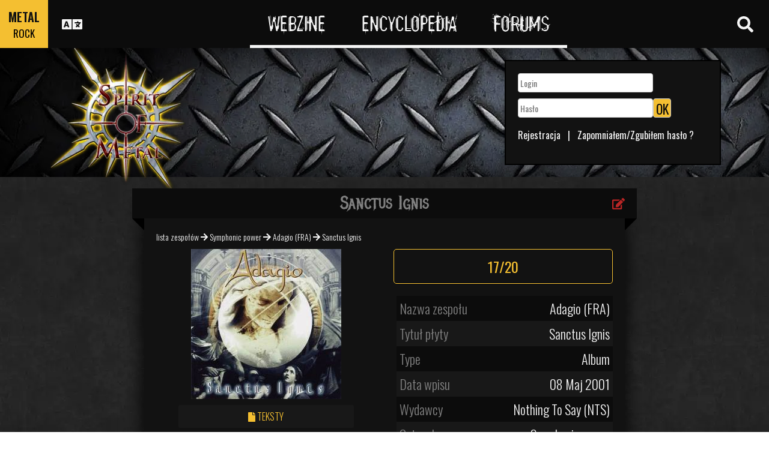

--- FILE ---
content_type: text/html; charset=utf-8
request_url: https://www.spirit-of-metal.com/pl/album/Sanctus_Ignis/585
body_size: 13816
content:
<html><head><meta http-equiv="Content-Type" content="text/html; charset=UTF-8"/>
<script>var __ezHttpConsent={setByCat:function(src,tagType,attributes,category,force,customSetScriptFn=null){var setScript=function(){if(force||window.ezTcfConsent[category]){if(typeof customSetScriptFn==='function'){customSetScriptFn();}else{var scriptElement=document.createElement(tagType);scriptElement.src=src;attributes.forEach(function(attr){for(var key in attr){if(attr.hasOwnProperty(key)){scriptElement.setAttribute(key,attr[key]);}}});var firstScript=document.getElementsByTagName(tagType)[0];firstScript.parentNode.insertBefore(scriptElement,firstScript);}}};if(force||(window.ezTcfConsent&&window.ezTcfConsent.loaded)){setScript();}else if(typeof getEzConsentData==="function"){getEzConsentData().then(function(ezTcfConsent){if(ezTcfConsent&&ezTcfConsent.loaded){setScript();}else{console.error("cannot get ez consent data");force=true;setScript();}});}else{force=true;setScript();console.error("getEzConsentData is not a function");}},};</script>
<script>var ezTcfConsent=window.ezTcfConsent?window.ezTcfConsent:{loaded:false,store_info:false,develop_and_improve_services:false,measure_ad_performance:false,measure_content_performance:false,select_basic_ads:false,create_ad_profile:false,select_personalized_ads:false,create_content_profile:false,select_personalized_content:false,understand_audiences:false,use_limited_data_to_select_content:false,};function getEzConsentData(){return new Promise(function(resolve){document.addEventListener("ezConsentEvent",function(event){var ezTcfConsent=event.detail.ezTcfConsent;resolve(ezTcfConsent);});});}</script>
<script>if(typeof _setEzCookies!=='function'){function _setEzCookies(ezConsentData){var cookies=window.ezCookieQueue;for(var i=0;i<cookies.length;i++){var cookie=cookies[i];if(ezConsentData&&ezConsentData.loaded&&ezConsentData[cookie.tcfCategory]){document.cookie=cookie.name+"="+cookie.value;}}}}
window.ezCookieQueue=window.ezCookieQueue||[];if(typeof addEzCookies!=='function'){function addEzCookies(arr){window.ezCookieQueue=[...window.ezCookieQueue,...arr];}}
addEzCookies([{name:"ezoab_81996",value:"mod206-c; Path=/; Domain=spirit-of-metal.com; Max-Age=7200",tcfCategory:"store_info",isEzoic:"true",},{name:"ezosuibasgeneris-1",value:"c945b069-dfab-4425-5781-3ae62bfe4273; Path=/; Domain=spirit-of-metal.com; Expires=Thu, 14 Jan 2027 19:50:50 UTC; Secure; SameSite=None",tcfCategory:"understand_audiences",isEzoic:"true",}]);if(window.ezTcfConsent&&window.ezTcfConsent.loaded){_setEzCookies(window.ezTcfConsent);}else if(typeof getEzConsentData==="function"){getEzConsentData().then(function(ezTcfConsent){if(ezTcfConsent&&ezTcfConsent.loaded){_setEzCookies(window.ezTcfConsent);}else{console.error("cannot get ez consent data");_setEzCookies(window.ezTcfConsent);}});}else{console.error("getEzConsentData is not a function");_setEzCookies(window.ezTcfConsent);}</script><script type="text/javascript" data-ezscrex='false' data-cfasync='false'>window._ezaq = Object.assign({"edge_cache_status":11,"edge_response_time":299,"url":"https://www.spirit-of-metal.com/pl/album/Sanctus_Ignis/585"}, typeof window._ezaq !== "undefined" ? window._ezaq : {});</script><script type="text/javascript" data-ezscrex='false' data-cfasync='false'>window._ezaq = Object.assign({"ab_test_id":"mod206-c"}, typeof window._ezaq !== "undefined" ? window._ezaq : {});window.__ez=window.__ez||{};window.__ez.tf={};</script><script type="text/javascript" data-ezscrex='false' data-cfasync='false'>window.ezDisableAds = true;</script>
<script data-ezscrex='false' data-cfasync='false' data-pagespeed-no-defer>var __ez=__ez||{};__ez.stms=Date.now();__ez.evt={};__ez.script={};__ez.ck=__ez.ck||{};__ez.template={};__ez.template.isOrig=true;__ez.queue=__ez.queue||function(){var e=0,i=0,t=[],n=!1,o=[],r=[],s=!0,a=function(e,i,n,o,r,s,a){var l=arguments.length>7&&void 0!==arguments[7]?arguments[7]:window,d=this;this.name=e,this.funcName=i,this.parameters=null===n?null:w(n)?n:[n],this.isBlock=o,this.blockedBy=r,this.deleteWhenComplete=s,this.isError=!1,this.isComplete=!1,this.isInitialized=!1,this.proceedIfError=a,this.fWindow=l,this.isTimeDelay=!1,this.process=function(){f("... func = "+e),d.isInitialized=!0,d.isComplete=!0,f("... func.apply: "+e);var i=d.funcName.split("."),n=null,o=this.fWindow||window;i.length>3||(n=3===i.length?o[i[0]][i[1]][i[2]]:2===i.length?o[i[0]][i[1]]:o[d.funcName]),null!=n&&n.apply(null,this.parameters),!0===d.deleteWhenComplete&&delete t[e],!0===d.isBlock&&(f("----- F'D: "+d.name),m())}},l=function(e,i,t,n,o,r,s){var a=arguments.length>7&&void 0!==arguments[7]?arguments[7]:window,l=this;this.name=e,this.path=i,this.async=o,this.defer=r,this.isBlock=t,this.blockedBy=n,this.isInitialized=!1,this.isError=!1,this.isComplete=!1,this.proceedIfError=s,this.fWindow=a,this.isTimeDelay=!1,this.isPath=function(e){return"/"===e[0]&&"/"!==e[1]},this.getSrc=function(e){return void 0!==window.__ezScriptHost&&this.isPath(e)&&"banger.js"!==this.name?window.__ezScriptHost+e:e},this.process=function(){l.isInitialized=!0,f("... file = "+e);var i=this.fWindow?this.fWindow.document:document,t=i.createElement("script");t.src=this.getSrc(this.path),!0===o?t.async=!0:!0===r&&(t.defer=!0),t.onerror=function(){var e={url:window.location.href,name:l.name,path:l.path,user_agent:window.navigator.userAgent};"undefined"!=typeof _ezaq&&(e.pageview_id=_ezaq.page_view_id);var i=encodeURIComponent(JSON.stringify(e)),t=new XMLHttpRequest;t.open("GET","//g.ezoic.net/ezqlog?d="+i,!0),t.send(),f("----- ERR'D: "+l.name),l.isError=!0,!0===l.isBlock&&m()},t.onreadystatechange=t.onload=function(){var e=t.readyState;f("----- F'D: "+l.name),e&&!/loaded|complete/.test(e)||(l.isComplete=!0,!0===l.isBlock&&m())},i.getElementsByTagName("head")[0].appendChild(t)}},d=function(e,i){this.name=e,this.path="",this.async=!1,this.defer=!1,this.isBlock=!1,this.blockedBy=[],this.isInitialized=!0,this.isError=!1,this.isComplete=i,this.proceedIfError=!1,this.isTimeDelay=!1,this.process=function(){}};function c(e,i,n,s,a,d,c,u,f){var m=new l(e,i,n,s,a,d,c,f);!0===u?o[e]=m:r[e]=m,t[e]=m,h(m)}function h(e){!0!==u(e)&&0!=s&&e.process()}function u(e){if(!0===e.isTimeDelay&&!1===n)return f(e.name+" blocked = TIME DELAY!"),!0;if(w(e.blockedBy))for(var i=0;i<e.blockedBy.length;i++){var o=e.blockedBy[i];if(!1===t.hasOwnProperty(o))return f(e.name+" blocked = "+o),!0;if(!0===e.proceedIfError&&!0===t[o].isError)return!1;if(!1===t[o].isComplete)return f(e.name+" blocked = "+o),!0}return!1}function f(e){var i=window.location.href,t=new RegExp("[?&]ezq=([^&#]*)","i").exec(i);"1"===(t?t[1]:null)&&console.debug(e)}function m(){++e>200||(f("let's go"),p(o),p(r))}function p(e){for(var i in e)if(!1!==e.hasOwnProperty(i)){var t=e[i];!0===t.isComplete||u(t)||!0===t.isInitialized||!0===t.isError?!0===t.isError?f(t.name+": error"):!0===t.isComplete?f(t.name+": complete already"):!0===t.isInitialized&&f(t.name+": initialized already"):t.process()}}function w(e){return"[object Array]"==Object.prototype.toString.call(e)}return window.addEventListener("load",(function(){setTimeout((function(){n=!0,f("TDELAY -----"),m()}),5e3)}),!1),{addFile:c,addFileOnce:function(e,i,n,o,r,s,a,l,d){t[e]||c(e,i,n,o,r,s,a,l,d)},addDelayFile:function(e,i){var n=new l(e,i,!1,[],!1,!1,!0);n.isTimeDelay=!0,f(e+" ...  FILE! TDELAY"),r[e]=n,t[e]=n,h(n)},addFunc:function(e,n,s,l,d,c,u,f,m,p){!0===c&&(e=e+"_"+i++);var w=new a(e,n,s,l,d,u,f,p);!0===m?o[e]=w:r[e]=w,t[e]=w,h(w)},addDelayFunc:function(e,i,n){var o=new a(e,i,n,!1,[],!0,!0);o.isTimeDelay=!0,f(e+" ...  FUNCTION! TDELAY"),r[e]=o,t[e]=o,h(o)},items:t,processAll:m,setallowLoad:function(e){s=e},markLoaded:function(e){if(e&&0!==e.length){if(e in t){var i=t[e];!0===i.isComplete?f(i.name+" "+e+": error loaded duplicate"):(i.isComplete=!0,i.isInitialized=!0)}else t[e]=new d(e,!0);f("markLoaded dummyfile: "+t[e].name)}},logWhatsBlocked:function(){for(var e in t)!1!==t.hasOwnProperty(e)&&u(t[e])}}}();__ez.evt.add=function(e,t,n){e.addEventListener?e.addEventListener(t,n,!1):e.attachEvent?e.attachEvent("on"+t,n):e["on"+t]=n()},__ez.evt.remove=function(e,t,n){e.removeEventListener?e.removeEventListener(t,n,!1):e.detachEvent?e.detachEvent("on"+t,n):delete e["on"+t]};__ez.script.add=function(e){var t=document.createElement("script");t.src=e,t.async=!0,t.type="text/javascript",document.getElementsByTagName("head")[0].appendChild(t)};__ez.dot=__ez.dot||{};__ez.queue.addFileOnce('/detroitchicago/boise.js', '/detroitchicago/boise.js?gcb=195-0&cb=5', true, [], true, false, true, false);__ez.queue.addFileOnce('/parsonsmaize/abilene.js', '/parsonsmaize/abilene.js?gcb=195-0&cb=b20dfef28c', true, [], true, false, true, false);__ez.queue.addFileOnce('/parsonsmaize/mulvane.js', '/parsonsmaize/mulvane.js?gcb=195-0&cb=e75e48eec0', true, ['/parsonsmaize/abilene.js'], true, false, true, false);__ez.queue.addFileOnce('/detroitchicago/birmingham.js', '/detroitchicago/birmingham.js?gcb=195-0&cb=539c47377c', true, ['/parsonsmaize/abilene.js'], true, false, true, false);</script>
<script data-ezscrex="false" type="text/javascript" data-cfasync="false">window._ezaq = Object.assign({"ad_cache_level":0,"adpicker_placement_cnt":0,"ai_placeholder_cache_level":0,"ai_placeholder_placement_cnt":-1,"domain":"spirit-of-metal.com","domain_id":81996,"ezcache_level":0,"ezcache_skip_code":14,"has_bad_image":0,"has_bad_words":0,"is_sitespeed":0,"lt_cache_level":0,"response_size":42221,"response_size_orig":36368,"response_time_orig":289,"template_id":5,"url":"https://www.spirit-of-metal.com/pl/album/Sanctus_Ignis/585","word_count":0,"worst_bad_word_level":0}, typeof window._ezaq !== "undefined" ? window._ezaq : {});__ez.queue.markLoaded('ezaqBaseReady');</script>
<script type='text/javascript' data-ezscrex='false' data-cfasync='false'>
window.ezAnalyticsStatic = true;

function analyticsAddScript(script) {
	var ezDynamic = document.createElement('script');
	ezDynamic.type = 'text/javascript';
	ezDynamic.innerHTML = script;
	document.head.appendChild(ezDynamic);
}
function getCookiesWithPrefix() {
    var allCookies = document.cookie.split(';');
    var cookiesWithPrefix = {};

    for (var i = 0; i < allCookies.length; i++) {
        var cookie = allCookies[i].trim();

        for (var j = 0; j < arguments.length; j++) {
            var prefix = arguments[j];
            if (cookie.indexOf(prefix) === 0) {
                var cookieParts = cookie.split('=');
                var cookieName = cookieParts[0];
                var cookieValue = cookieParts.slice(1).join('=');
                cookiesWithPrefix[cookieName] = decodeURIComponent(cookieValue);
                break; // Once matched, no need to check other prefixes
            }
        }
    }

    return cookiesWithPrefix;
}
function productAnalytics() {
	var d = {"pr":[6],"omd5":"37db13ffbb4c2dac712b45068f44a5c8","nar":"risk score"};
	d.u = _ezaq.url;
	d.p = _ezaq.page_view_id;
	d.v = _ezaq.visit_uuid;
	d.ab = _ezaq.ab_test_id;
	d.e = JSON.stringify(_ezaq);
	d.ref = document.referrer;
	d.c = getCookiesWithPrefix('active_template', 'ez', 'lp_');
	if(typeof ez_utmParams !== 'undefined') {
		d.utm = ez_utmParams;
	}

	var dataText = JSON.stringify(d);
	var xhr = new XMLHttpRequest();
	xhr.open('POST','/ezais/analytics?cb=1', true);
	xhr.onload = function () {
		if (xhr.status!=200) {
            return;
		}

        if(document.readyState !== 'loading') {
            analyticsAddScript(xhr.response);
            return;
        }

        var eventFunc = function() {
            if(document.readyState === 'loading') {
                return;
            }
            document.removeEventListener('readystatechange', eventFunc, false);
            analyticsAddScript(xhr.response);
        };

        document.addEventListener('readystatechange', eventFunc, false);
	};
	xhr.setRequestHeader('Content-Type','text/plain');
	xhr.send(dataText);
}
__ez.queue.addFunc("productAnalytics", "productAnalytics", null, true, ['ezaqBaseReady'], false, false, false, true);
</script><base href="https://www.spirit-of-metal.com/pl/album/Sanctus_Ignis/585"/>
<meta name="viewport" content="width=device-width, initial-scale=1, shrink-to-fit=no"/>
<link rel="icon" type="image/png" href="https://www.spirit-of-metal.com/mes%20images/spirit-of-metal.png"/>
<link href="https://maxcdn.bootstrapcdn.com/bootstrap/3.3.7/css/bootstrap.min.css" rel="stylesheet" integrity="sha384-BVYiiSIFeK1dGmJRAkycuHAHRg32OmUcww7on3RYdg4Va+PmSTsz/K68vbdEjh4u" crossorigin="anonymous"/>
<!-- <script defer src="https://pro.fontawesome.com/releases/v5.0.9/js/all.js" integrity="sha384-DtPgXIYsUR6lLmJK14ZNUi11aAoezQtw4ut26Zwy9/6QXHH8W3+gjrRDT+lHiiW4" crossorigin="anonymous"></script>-->
<script defer="" src="/css/fontawesome/js/all.js"></script>
<link href="https://cdnjs.cloudflare.com/ajax/libs/limonte-sweetalert2/6.7.0/sweetalert2.min.css" rel="stylesheet"/>
<link rel="stylesheet" href="/css/main.less.css?version=14" media="screen"/>

<!-- Ezoic Ad Testing Code-->

<!-- Ezoic Ad Testing Code-->

<script type="text/javascript" src="/js/Oldmain.js?v=2"></script>
<script>
var LANG="en";
var LANG_TEXT="pl";

var TextConfirmationLogout="Co chcesz zrobić?";
var TextConfirmationLogoutYes="Wyloguj!";
var TextConfirmationLogoutNo="Zostań";
</script>
<meta http-equiv="Content-Language" content="pl"/>
<link rel="alternate" hreflang="en" href="https://www.spirit-of-metal.com/en/album/Sanctus_Ignis/585" \=""/><link rel="alternate" hreflang="fr" href="https://www.spirit-of-metal.com/fr/album/Sanctus_Ignis/585" \=""/><link rel="alternate" hreflang="de" href="https://www.spirit-of-metal.com/de/album/Sanctus_Ignis/585" \=""/><link rel="alternate" hreflang="zh-cn" href="https://www.spirit-of-metal.com/cn/album/Sanctus_Ignis/585" \=""/><link rel="alternate" hreflang="pt-pt" href="https://www.spirit-of-metal.com/pt/album/Sanctus_Ignis/585" \=""/><link rel="alternate" hreflang="es-es" href="https://www.spirit-of-metal.com/es/album/Sanctus_Ignis/585" \=""/><link rel="alternate" hreflang="ru" href="https://www.spirit-of-metal.com/ru/album/Sanctus_Ignis/585" \=""/><link rel="alternate" hreflang="pl" href="https://www.spirit-of-metal.com/pl/album/Sanctus_Ignis/585" \=""/><script type="text/javascript">
var _lang="en";
</script>
<title>Adagio (FRA) Sanctus Ignis (Album)- Spirit of Metal Webzine (pl)</title>
<meta name="description" content="Adagio (FRA) : Sanctus Ignis,album, artykuł, lista piosenek, mp3, teksty"/>
<meta name="keywords" content="Adagio (FRA),Sanctus Ignis,album, artykuł, lista piosenek, mp3, teksty"/>
<meta property="og:title" content="Adagio (FRA) : Sanctus Ignis"/>
<meta property="og:description" content=""/><meta property="og:image" content="https://www.spirit-of-metal.com/cover.php?id_album=585"/><link rel="image_src" type="image/jpeg" href="https://www.spirit-of-metal.com/les%20goupes/A/Adagio (FRA)/Sanctus Ignis/Sanctus Ignis.jpg"/><meta http-equiv="Content-Type" content="text/html; charset=UTF-8"/><meta http-equiv="Cache-Control" content="no-cache"/>
<meta http-equiv="Pragma" content="no-cache"/>
<meta http-equiv="Cache" content="no store"/>
<meta http-equiv="Expires" content="0"/>
<script language="JavaScript">

var _lang="en";

function listen(lien_audio,id_audio,type)
{
		$('#AudioPlayer').html("");
		$('.BandCampPlayer').hide();
		$('#'+id_audio).show();
}

function DisplayCensoredCover(id_album,cover)
{
	var AJAX_URL = 'get_censored_cover.php';
	///get the censored cover
	$.ajax({
		  url: '/ajax/' + AJAX_URL + '?id_album='+id_album+"&cover="+cover
		}).done(function( xml ) {	
			$('.CensoredCover_'+cover).removeClass('censored_cover');
			$('.CensoredCover_'+cover).html('<a href="/censored/'+$(xml).find('cover').text()+'" class=fancybox><img src="/censored/'+$(xml).find('cover').text()+'" STYLE="max-width: 250px;"></a>');
			$('.fancybox').fancybox();
		});
}

</script>
<script src="/js/ckeditorNewsFeed/ckeditor.js"></script>
<style>
.hreview-aggregate{
	display:none;
}
.cover img{
	max-width:350px;
}
.censored_cover{
	width:80%;
	height:250px;
	background:black;
	padding:20px;
	display: block;
	margin: auto;
	color:whitesmoke;
}
.censored_cover a{
	color:whitesmoke;
}
</style>
<link href="https://cdnjs.cloudflare.com/ajax/libs/OwlCarousel2/2.2.1/assets/owl.carousel.min.css" rel="stylesheet"/>
<link href="https://cdnjs.cloudflare.com/ajax/libs/OwlCarousel2/2.2.1/assets/owl.theme.default.min.css" rel="stylesheet"/>
<link rel="stylesheet" type="text/css" href="/js/fancybox/source/jquery.fancybox.css?v=2.1.5" media="screen"/>
<link rel='canonical' href='https://www.spirit-of-metal.com/pl/album/Sanctus_Ignis/585' />
<script type='text/javascript'>
var ezoTemplate = 'orig_site';
var ezouid = '1';
var ezoFormfactor = '1';
</script><script data-ezscrex="false" type='text/javascript'>
var soc_app_id = '0';
var did = 81996;
var ezdomain = 'spirit-of-metal.com';
var ezoicSearchable = 1;
</script></head>



<body itemscope="" itemtype="http://schema.org/MusicAlbum">
<header class="hidden-xs hidden-sm">
    <div id="topbar">
	<div>
	<div id="portal">
	<span>METAL</span>
          <span><a href="https://www.spirit-of-rock.com" style="color:#000;">ROCK</a></span>        </div>
      <div id="language-switcher">
        <i class="fa fa-language"></i>
        <img class="close" src="/img/cross.png" alt="Fermer"/>
      </div>
      <div id="languages">
	  <a href="/en/album/Sanctus_Ignis/585" onclick="setCookie(&#39;clang&#39;,&#39;en&#39;,31,&#39;/&#39;);">EN</a><a href="/fr/album/Sanctus_Ignis/585" onclick="setCookie(&#39;clang&#39;,&#39;fr&#39;,31,&#39;/&#39;);">FR</a><a href="/de/album/Sanctus_Ignis/585" onclick="setCookie(&#39;clang&#39;,&#39;de&#39;,31,&#39;/&#39;);">DE</a><a href="/cn/album/Sanctus_Ignis/585" onclick="setCookie(&#39;clang&#39;,&#39;中文&#39;,31,&#39;/&#39;);">中文</a><a href="/pt/album/Sanctus_Ignis/585" onclick="setCookie(&#39;clang&#39;,&#39;pt&#39;,31,&#39;/&#39;);">PT</a><a href="/es/album/Sanctus_Ignis/585" onclick="setCookie(&#39;clang&#39;,&#39;es&#39;,31,&#39;/&#39;);">ES</a><a href="/ru/album/Sanctus_Ignis/585" onclick="setCookie(&#39;clang&#39;,&#39;ru&#39;,31,&#39;/&#39;);">RU</a><a href="/pl/album/Sanctus_Ignis/585" onclick="setCookie(&#39;clang&#39;,&#39;pl&#39;,31,&#39;/&#39;);">PL</a>	  
      </div>
	  </div>
      <nav>
        <ul>
          <a href="https://www.spirit-of-metal.com"><li>Webzine</li></a>
          <a href="/pl/encyclopedia"><li>Encyclopedia</li></a>
          <a href="/forum/en/" target="_blank"><li>Forums</li></a>
        </ul>
      </nav>
      <div id="search-toggle">
        <i class="fa fa-search" aria-hidden="true"></i>
        <img class="close" src="/img/cross.png" alt="Fermer"/>
      </div>
      <div id="search-box">
		<form action="/find.php" method="get"><input type="hidden" name="l" value="pl"/><input id="GlobalSearchField" type="text" name="nom" placeholder="Szukaj"/></form>
        <div class="options row">
		
		<a href="https://www.spirit-of-metal.com/pl/reviews/1" class="col-xs-3">
            <i class="fa fal fa-edit fa-2x"></i>
            <div>Artykuły</div>
          </a><a href="https://www.spirit-of-metal.com/pl/interviews/1" class="col-xs-3">
            <i class="fa fa-microphone fa-2x"></i>
            <div>Wywiady</div>
          </a><a href="https://www.spirit-of-metal.com/pl/live/1" class="col-xs-3">
            <i class="fa fal fa-file-alt fa-2x"></i>
            <div>Relacje z koncertów</div>
          </a><a href="https://www.spirit-of-metal.com/pl/pictures/1" class="col-xs-3">
            <i class="fa fa-camera fa-2x"></i>
            <div>Galerie zdjęć</div>
          </a></div><div class="options row"><a href="/pl/bands/1" class="col-xs-3">
            <i class="fa fa-users fa-2x"></i>
            <div>Zespoły</div>
          </a><a href="https://www.spirit-of-metal.com/pl/albums/1" class="col-xs-3">
            <i class="fa fa-music fa-2x"></i>
            <div>Albumy</div>
          </a><a href="/pl/styles" class="col-xs-3">
            <i class="fa fa-hashtag fa-2x"></i>
            <div>Gatunek muzyczny</div>
          </a><a href="/pl/artists/1" class="col-xs-3">
            <i class="fa fa-address-book fa-2x"></i>
            <div>Wykonawcy</div>
          </a></div>
		<div class="options row"><a href="/pl/audios/1" class="col-xs-3">
            <i class="fa fa-file-audio fa-2x"></i>
            <div>Audio</div>
          </a><a href="/pl/videos/1" class="col-xs-3">
            <i class="fa fa-video fa-2x"></i>
            <div>Video</div>
          </a><a href="/pl/labels/1" class="col-xs-3">
            <i class="fa fa-tag fa-2x"></i>
            <div>Wydawcy</div>
          </a><a href="/pl/places/1" class="col-xs-3">
            <i class="fa fa-map-marker fa-2x"></i>
            <div>Miejsca</div>
          </a>		
        </div>
      </div>
    </div>
	
    <div id="banner">
      <figure>
        <a href="https://www.spirit-of-metal.com"><img id="logo" src="/img/logo_1.png" alt="Spirit of Metal"/></a>
      </figure>
	        <div class="FullDesktopAds" style="padding-top:50px">
	  
		<!-- Ezoic - Desktop Header Main Site - top_of_page -->
<div id="ezoic-pub-ad-placeholder-101">


		
		</div><!-- End Ezoic - Desktop Header Main Site - top_of_page -->
		</div>
	  <div id="login"><form method="post" id="FORMlogin" action="/fonctions/login.php?page=/pl/album/Sanctus_Ignis/585">
	
		<div><input type="text" class="SubmitSmallNEW" name="login_log" id="login_log" size="30" placeholder=" Login"/></div>
	
	<div style="margin-top:5px;float:left;">
		<div style="margin-top:5px;float:left;"><input type="password" class="SubmitSmallNEW" name="password_log" id="password_log" size="30" placeholder=" Hasło"/></div>
		<div style="margin-top:5px;float:left;"><input type="Submit" class="btn-yellow" value="OK"/></div>
	</div>
	<div style="margin-top:60px;font-size:16px;">
	<a href="/membre/ajout_membre-l-pl.html" ref="nofollow"> Rejestracja</a>   |   
	<a href="/membre/generate_pass-l-pl.html" ref="nofollow"> Zapomniałem/Zgubiłem hasło ?</a>
	</div></form></div> 
      </div>
    
  </header>
  <div id="m-header" class="container-fluid hidden-md hidden-lg hidden-xl">
    <div id="m-portal" class="row">
      <div class="col-xs-7 hidden-xs">
	  
	  <a class="som" href="https://www.spirit-of-metal.com">SPIRIT OF <span>METAL</span></a> | 
			<a class="sor" href="https://www.spirit-of-rock.com">SPIRIT OF <span>ROCK</span></a>	
      </div>
	  <div class="col-xs-5  hidden-md hidden-lg hidden-xl hidden-sm">
	  
	  <a class="som" href="https://www.spirit-of-metal.com"><span>METAL</span></a> | 
			<a class="sor" href="https://www.spirit-of-rock.com"><span>ROCK</span></a>	
      </div>
      <div id="m-switchers" class="col-sm-5 col-xs-7">
        <i class="fa fa-language" style="cursor:pointer" data-toggle="collapse" data-target="#m-languages"></i>
        <i class="fa fa-search" style="cursor:pointer" data-toggle="collapse" data-target="#m-options" aria-expanded="true"></i>
        <i class="fa fa-user" style="cursor:pointer" data-toggle="collapse" data-target="#m-login"></i>
		      </div>
    </div>
    <div id="m-languages" class="row collapse">
      <div class="col-xs-12">
        <ul>
		<li><a href="/en/album/Sanctus_Ignis/585" onclick="setCookie(&#39;clang&#39;,&#39;en&#39;,31,&#39;/&#39;);">EN</a></li><li><a href="/fr/album/Sanctus_Ignis/585" onclick="setCookie(&#39;clang&#39;,&#39;fr&#39;,31,&#39;/&#39;);">FR</a></li><li><a href="/de/album/Sanctus_Ignis/585" onclick="setCookie(&#39;clang&#39;,&#39;de&#39;,31,&#39;/&#39;);">DE</a></li><li><a href="/cn/album/Sanctus_Ignis/585" onclick="setCookie(&#39;clang&#39;,&#39;中文&#39;,31,&#39;/&#39;);">中文</a></li><li><a href="/pt/album/Sanctus_Ignis/585" onclick="setCookie(&#39;clang&#39;,&#39;pt&#39;,31,&#39;/&#39;);">PT</a></li><li><a href="/es/album/Sanctus_Ignis/585" onclick="setCookie(&#39;clang&#39;,&#39;es&#39;,31,&#39;/&#39;);">ES</a></li><li><a href="/ru/album/Sanctus_Ignis/585" onclick="setCookie(&#39;clang&#39;,&#39;ru&#39;,31,&#39;/&#39;);">RU</a></li><li><a href="/pl/album/Sanctus_Ignis/585" onclick="setCookie(&#39;clang&#39;,&#39;pl&#39;,31,&#39;/&#39;);" class="m-active">PL</a></li>        </ul>
      </div>
    </div>
    <div id="m-options" class="collapse" aria-expanded="true" style="">
	<form action="/find.php" method="get" style="padding:0 10px 0 10px;">
		<div class="SearchFieldAndButton"><input id="GlobalSearchField" type="text" name="nom" placeholder="Szukaj"/>
		<input type="submit" value="GO" class="btn-yellow"/></div></form>
      <div class="row">
	  <a href="https://www.spirit-of-metal.com/pl/reviews/1" class="col-xs-3">
            <i class="fa fal fa-edit fa-2x"></i>
            <div>Artykuły</div>
          </a><a href="https://www.spirit-of-metal.com/pl/interviews/1" class="col-xs-3">
            <i class="fa fa-microphone fa-2x"></i>
            <div>Wywiady</div>
          </a><a href="https://www.spirit-of-metal.com/pl/live/1" class="col-xs-3">
            <i class="fa fal fa-file-alt fa-2x"></i>
            <div>Relacje z koncertów</div>
          </a><a href="https://www.spirit-of-metal.com/pl/pictures/1" class="col-xs-3">
            <i class="fa fa-camera fa-2x"></i>
            <div>Galerie zdjęć</div>
          </a></div><div class="options row"><a href="/pl/bands/1" class="col-xs-3">
            <i class="fa fa-users fa-2x"></i>
            <div>Zespoły</div>
          </a><a href="https://www.spirit-of-metal.com/pl/albums/1" class="col-xs-3">
            <i class="fa fa-music fa-2x"></i>
            <div>Albumy</div>
          </a><a href="/pl/styles" class="col-xs-3">
            <i class="fa fa-hashtag fa-2x"></i>
            <div>Gatunek muzyczny</div>
          </a><a href="/pl/artists/1" class="col-xs-3">
            <i class="fa fa-address-book fa-2x"></i>
            <div>Wykonawcy</div>
          </a></div>
		<div class="options row"><a href="/pl/audios/1" class="col-xs-3">
            <i class="fa fa-file-audio fa-2x"></i>
            <div>Audio</div>
          </a><a href="/pl/videos/1" class="col-xs-3">
            <i class="fa fa-video fa-2x"></i>
            <div>Video</div>
          </a><a href="/pl/labels/1" class="col-xs-3">
            <i class="fa fa-tag fa-2x"></i>
            <div>Wydawcy</div>
          </a><a href="/pl/places/1" class="col-xs-3">
            <i class="fa fa-map-marker fa-2x"></i>
            <div>Miejsca</div>
          </a>		
      </div>
    </div>
    <div id="m-login" class="row collapse">
	<div id="login"><form method="post" id="FORMlogin" action="/fonctions/login.php?page=/pl/album/Sanctus_Ignis/585">
				<div><input type="text" class="SubmitSmallNEW" name="login_log" id="login_log" size="30" placeholder=" Login"/></div>
			
			<div style="margin-top:5px;">
				<div style="margin-top:5px;"><input type="password" class="SubmitSmallNEW" name="password_log" id="password_log" size="30" placeholder=" Hasło"/></div>
				<div style="margin-top:5px;"><input type="Submit" id="m-login-btn" value="OK"/></div>
			</div>
			<div style="margin-top:10px;font-size:16px;">
			<a href="/membre/ajout_membre-l-pl.html" ref="nofollow"> AAAARejestracja</a>
			<a href="/membre/generate_pass-l-pl.html" ref="nofollow"> Zapomniałem/Zgubiłem hasło ?</a>
			</div></form></div>AAAAAAA    </div>
    <nav id="m-nav" class="row">
      <div class="col-xs-4">
        <a href="https://www.spirit-of-metal.com">Webzine</a>
      </div>
      <div class="col-xs-4">
        <a href="/pl/encyclopedia">Encyclopedia</a>
      </div>
      <div class="col-xs-4">
        <a href="/forum/" target="_blank">Forums</a>
      </div>
    </nav>
  </div>
  <main id="encyclopedia" class="container">
		<div class="row">
        <div class="col-xs-12"><div class="row"><div class="col-xs-12"><section id="album" class="xlarge-box center-block">
			<div class="controls"><a href="#" onclick="$(&#39;#controlsoptions&#39;).slideDown();return false;"><i class="fa fa-edit fa-lg"></i></a></div>
            <h2 class="ribbon">Sanctus Ignis</h2>
            <div class="content">			
			<div class="controlsoptions" id="controlsoptions">
				<div class="row">
					<a href="/soumission/album/album_edit-id_album-585-l-pl.html" class="col-xs-4 text-center" rel="nofollow"><i class="fa fa-edit fa-2x"></i><br/>Edit the album</a>
					<a href="/contact2-ChangeRequest-1-id_album-585-l-pl.html" class="col-xs-4 text-center" rel="nofollow"><i class="fa fa-envelope fa-2x"></i><br/>Report an error</a>
				</div></div><ol itemscope="" itemtype="http://schema.org/BreadcrumbList" class="hidden">
			<li itemprop="itemListElement" itemscope="" itemtype="http://schema.org/ListItem">
				<a itemprop="item" href="https://www.spirit-of-metal.com/pl/style/Symphonic_power"><span itemprop="name">Symphonic power</span></a>
					<meta itemprop="position" content="1"/>
			</li>
			<li itemprop="itemListElement" itemscope="" itemtype="http://schema.org/ListItem">
				<a itemprop="item" href="https://www.spirit-of-metal.com//pl/band/Adagio_(FRA)">
					<span itemprop="name">Adagio (FRA)</span></a>
					<meta itemprop="position" content="2"/>
				
			</li>
			</ol><div style="font-size:14px;padding-bottom:10px;"><a href="/pl/bands/1">lista zespołów</a> 
	  <i class="fa fa-arrow-right" aria-hidden="true"></i> <a href="/pl/style/Symphonic_power">Symphonic power</a> 
	  <i class="fa fa-arrow-right" aria-hidden="true"></i> <a href="/pl/band/Adagio_(FRA)">Adagio (FRA)</a> 
	   <i class="fa fa-arrow-right" aria-hidden="true"></i> <span itemprop="name">Sanctus Ignis</span></div><div class="row" align="center"><figure class="col-sm-6 cover text-center"><a href="/les%20goupes/A/Adagio (FRA)/Sanctus Ignis/Sanctus Ignis.jpg" class="fancybox"><img src="/les%20goupes/A/Adagio (FRA)/Sanctus Ignis/Sanctus Ignis.jpg" alt="" title=""/></a><figcaption><a href="/parole-groupe-Adagio_(FRA)-nom_album-Sanctus_Ignis-l-pl.html" class="more"><i class="fa fa-file" aria-hidden="true"></i> Teksty</a></figcaption><figcaption><a href="/soumission/submit_review-id_album-585-l-pl.html" rel="nofollow" class="more"><i class="fa fa-file"></i> dodaj artykuł</a></figcaption><figcaption><a href="/soumission/audio-id_album-585-l-pl.html" rel="nofollow" class="more"><i class="fa fa-music"></i> Add an audio file</a></figcaption></figure> 
  <div class="col-sm-6"><div class="noteitemprop=&#34;AggregateRating&#34;" itemscope="" itemtype="http://schema.org/AggregateRating">
				<div itemprop="itemReviewed" itemscope="" itemtype="https://schema.org/MusicAlbum">
				<img itemprop="image" src="/les%20goupes/A/Adagio (FRA)/Sanctus Ignis/Sanctus Ignis.jpg" class="hidden"/>
				<span itemprop="name" class="hidden">Adagio (FRA) : Sanctus Ignis</span>
				</div>
					<meta itemprop="ratingValue" content="17"/>
					<meta itemprop="bestRating" content="20"/>
					<meta itemprop="worstRating" content="0"/>
					<meta itemprop="ratingCount" content="1"/>
		<a id="main-grade" href="/liste_vote_album-id_album-585-l-pl.html" id="AffichenoteAlbum" rel="nofollow">17/20</a></div>
  <div id="profile">
  <div>
	<span>Nazwa zespołu</span>
	<span>Adagio (FRA)</span>
	</div>
	<div>
	<span>Tytuł płyty</span>
	<span>Sanctus Ignis</span>
	</div>
  <div>
	<span>Type</span>
	<span>Album</span>
	</div>
	<div>
		<span>Data wpisu</span>
		<span> 08 Maj 2001</span>
	</div>
	<div>
		<span>Wydawcy</span>
		<span><a href="/pl/label/Nothing_To_Say_(NTS)" onmouseover="PopInfoLabel(&#39;67&#39;,&#39;en&#39;);" onmouseout="killInfoLabel()">Nothing To Say (NTS)</a></span>
	</div><div><span>Gatunek muzyczny</span><span><a href="/pl/style/Symphonic_power">Symphonic power</a></span>
		</div>
		<div><span>Tylu użytkowników posiada ten album</span><span><a href="/album_list_possede-id_album-585-l-pl.html" id="nb_possede" rel="nofollow">243</a></span>
		</div></div></div></div>
	<div class="row">
              <div class="col-sm-6"><section id="tracklist">
                  <h3 class="ribbon">Tracklist</h3><table width="100%" style="color:#FFF;"><tbody><tr><td><div style="color:#FEBA00;font-weight:bold;float:left;">1.</div>  Second Sight</td><td> </td><td style="color:#FEBA00;" width="20%" align="right">06:07</td></tr><tr><td><div style="color:#FEBA00;font-weight:bold;float:left;">2.</div>  The Inner Road</td><td> </td><td style="color:#FEBA00;" width="20%" align="right">05:45</td></tr><tr><td><div style="color:#FEBA00;font-weight:bold;float:left;">3.</div>  In Nomine…</td><td> </td><td style="color:#FEBA00;" width="20%" align="right">05:04</td></tr><tr><td><div style="color:#FEBA00;font-weight:bold;float:left;">4.</div>  The Strigless Violin</td><td> </td><td style="color:#FEBA00;" width="20%" align="right">07:00</td></tr><tr><td><div style="color:#FEBA00;font-weight:bold;float:left;">5.</div>  Seven Lands of Sin</td><td> </td><td style="color:#FEBA00;" width="20%" align="right">11:40</td></tr><tr><td><div style="color:#FEBA00;font-weight:bold;float:left;">6.</div>  Order of Enlil</td><td> </td><td style="color:#FEBA00;" width="20%" align="right">04:19</td></tr><tr><td><div style="color:#FEBA00;font-weight:bold;float:left;">7.</div>  Sanctus Ignis</td><td> </td><td style="color:#FEBA00;" width="20%" align="right">04:07</td></tr><tr><td><div style="color:#FEBA00;font-weight:bold;float:left;">8.</div>  Panem et Circences</td><td> </td><td style="color:#FEBA00;" width="20%" align="right">05:21</td></tr><tr><td><div style="color:#FEBA00;font-weight:bold;float:left;">9.</div>  Immigrant Song (Led Zeppelin Cover)</td><td> </td><td style="color:#FEBA00;" width="20%" align="right">04:55</td></tr></tbody></table><p style="color:#FEBA00;padding-right:2px;" align="right">Total playing time: 54:18</p></section></div>
	<div class="col-sm-6">
		<section id="Buy">
		<h3 class="ribbon">Kup ten album</h3>
		<div class="row">
			<div class="col-xs-6 text-center"><a href="https://www.amazon.com/gp/product/B00005J7AQ?ie=UTF8&amp;tag=spiofmetweb-20&amp;linkCode=as2&amp;camp=1642&amp;creative=6746&amp;creativeASIN=B00005J7AQ" target="_blank"><i class="fab fa-amazon" aria-hidden="true" style="font-size:36px;"></i></a> <span style="font-size:20px;"><div id="AlbumPriceInfo"><a href="https://www.amazon.com/gp/product/B00005J7AQ?ie=UTF8&amp;tag=spiofmetweb-20&amp;linkCode=as2&amp;camp=1642&amp;creative=6746&amp;creativeASIN=B00005J7AQ" target="_blank">$12.95</a></div></span><br/></div><div class="col-xs-6 text-center"></div></div>
	<div class="row"> <nobr><img src="/mes%20images/flags/usa.png"/><span id="InfoPricecom" style="font-size:16px;"><a href="https://www.amazon.com/gp/product/B00005J7AQ?ie=UTF8&amp;tag=spiofmetweb-20&amp;linkCode=as2&amp;camp=1642&amp;creative=6746&amp;creativeASIN=B00005J7AQ" target="_blank"> $12.95</a></span></nobr> <nobr><img src="/mes%20images/flags/France.png"/><span id="InfoPricefr" style="font-size:16px;"><a href="https://www.amazon.fr/gp/product/B00005J7AQ?ie=UTF8&amp;tag=spiritofmetal-21&amp;linkCode=as2&amp;camp=1642&amp;creative=6746&amp;creativeASIN=B00005J7AQ" target="_blank"> 11,97 €</a></span></nobr> <nobr><img src="/mes%20images/flags/Germany.png"/><span id="InfoPricede" style="font-size:16px;"><a href="https://www.amazon.de/gp/product/B00005J7AQ?ie=UTF8&amp;tag=spiofmet-21&amp;linkCode=as2&amp;camp=1642&amp;creative=6746&amp;creativeASIN=B00005J7AQ" target="_blank"> 53,83 €</a></span></nobr> <nobr><img src="/mes%20images/flags/United Kingdom.png"/><span id="InfoPriceuk" style="font-size:16px;"><a href="https://www.amazon.co.uk/gp/product/B00005J7AQ?ie=UTF8&amp;tag=spiofmet0e-21&amp;linkCode=as2&amp;camp=1642&amp;creative=6746&amp;creativeASIN=B00005J7AQ" target="_blank"> £11.26</a></span></nobr> <nobr><img src="/mes%20images/flags/Canada.png"/><span id="InfoPriceca" style="font-size:16px;"><a href="https://www.amazon.ca/gp/product/B00005J7AQ?ie=UTF8&amp;tag=spiofmet-20&amp;linkCode=as2&amp;camp=1642&amp;creative=6746&amp;creativeASIN=B00005J7AQ" target="_blank"> $78.68</a></span></nobr> <nobr><img src="/mes%20images/flags/Italy.png"/><span id="InfoPriceit" style="font-size:16px;"><a href="https://www.amazon.it/gp/product/B00005J7AQ?ie=UTF8&amp;tag=spiofmet03-21&amp;linkCode=as2&amp;camp=1642&amp;creative=6746&amp;creativeASIN=B00005J7AQ" target="_blank"> 34,04 €</a></span></nobr> <nobr><img src="/mes%20images/flags/Spain.png"/><span id="InfoPricees" style="font-size:16px;"><a href="https://www.amazon.es/gp/product/B00005J7AQ?ie=UTF8&amp;tag=spiofmet04-21&amp;linkCode=as2&amp;camp=1642&amp;creative=6746&amp;creativeASIN=B00005J7AQ" target="_blank"> 61,18 €</a></span></nobr><br/><span class="indication">Spirit of Metal is reader-supported. When you buy through the links on our site we may earn an affiliate commission</span></div></section><section class="small-box center-block" id="BandInfo">
		<h3 class="ribbon">Adagio (FRA)</h3>
		<div class="content text-center"><a href="/pl/band/Adagio_(FRA)"><img src="/les%20goupes/A/Adagio%20(FRA)/pics/1.jpg" style="max-width:300px;"/></a>
	<a href="/pl/band/Adagio_(FRA)" class="More">Zobacz więcej</a>
	</div></section></div></div></div></section></div></div><br/>
	<div class="row"><div class="col-xs-12">
	<section class="xlarge-box center-block">
		<h2 class="ribbon">Pozostałe płyty Adagio (FRA)</h2>
		<div class="content"><div class="row"><div class="col-xs-3 col-sm-2">
		<a href="https://www.spirit-of-metal.com/pl/album/Life/333656"><img src="/les%20goupes/A/Adagio (FRA)/Life/Life.jpg" width="75" height="75" title="Adagio (FRA) : Life" alt="Adagio (FRA) : Life" border="0"/></a><br/>
		<span style="font-size:12px;"><a href="https://www.spirit-of-metal.com/pl/album/Life/333656">Life</a></span>
		</div><div class="col-xs-3 col-sm-2">
		<a href="https://www.spirit-of-metal.com/pl/album/Archangels_in_Black/121899"><img src="/les%20goupes/A/Adagio (FRA)/Archangels in Black/Archangels in Black.jpg" width="75" height="75" title="Adagio (FRA) : Archangels in Black" alt="Adagio (FRA) : Archangels in Black" border="0"/></a><br/>
		<span style="font-size:12px;"><a href="https://www.spirit-of-metal.com/pl/album/Archangels_in_Black/121899">Archangels in Black</a></span>
		</div><div class="col-xs-3 col-sm-2">
		<a href="https://www.spirit-of-metal.com/pl/album/Dominate/9902"><img src="/les%20goupes/A/Adagio (FRA)/Dominate/Dominate.jpg" width="75" height="75" title="Adagio (FRA) : Dominate" alt="Adagio (FRA) : Dominate" border="0"/></a><br/>
		<span style="font-size:12px;"><a href="https://www.spirit-of-metal.com/pl/album/Dominate/9902">Dominate</a></span>
		</div><div class="col-xs-3 col-sm-2">
		<a href="https://www.spirit-of-metal.com/pl/album/A_Band_in_Upperworld/7215"><img src="/les%20goupes/A/Adagio (FRA)/A Band in Upperworld/A Band in Upperworld.jpg" width="75" height="75" title="Adagio (FRA) : A Band in Upperworld" alt="Adagio (FRA) : A Band in Upperworld" border="0"/></a><br/>
		<span style="font-size:12px;"><a href="https://www.spirit-of-metal.com/pl/album/A_Band_in_Upperworld/7215">A Band in Upperworld</a></span>
		</div><div class="col-xs-3 col-sm-2">
		<a href="https://www.spirit-of-metal.com/pl/album/Underworld/140"><img src="/les%20goupes/A/Adagio (FRA)/Underworld/Underworld_8479.jpg" width="75" height="75" title="Adagio (FRA) : Underworld" alt="Adagio (FRA) : Underworld" border="0"/></a><br/>
		<span style="font-size:12px;"><a href="https://www.spirit-of-metal.com/pl/album/Underworld/140">Underworld</a></span>
		</div><div class="col-xs-3 col-sm-2">
		<a href="https://www.spirit-of-metal.com/pl/album/Sanctus_Ignis/585"><img src="/les%20goupes/A/Adagio (FRA)/Sanctus Ignis/Sanctus Ignis.jpg" width="75" height="75" title="Adagio (FRA) : Sanctus Ignis" alt="Adagio (FRA) : Sanctus Ignis" border="0"/></a><br/>
		<span style="font-size:12px;"><a href="https://www.spirit-of-metal.com/pl/album/Sanctus_Ignis/585">Sanctus Ignis</a></span>
		</div></div><div class="row"></div>
	</div></section>
	</div></div></div></div></main><footer class="container-fluid hidden-xs">
    <div class="row">
      <div id="brand" class="col-md-5 text-left">
        <div><h1><a href="https://www.spirit-of-metal.com">SPIRIT OF <span>METAL</span></a></h1>
        <span id="years">© 2003 - 2026</span></div>
		<div style="font-size:11px;"><a href="/termofuse.php">Terms of Use</a> - <a href="/privacypolicy.php">Privacy Policy</a></div>
      </div>
      <div id="social" class="col-md-7 text-right">
        <a href="/contact2-l-pl.html" rel="nofollow"></a>
		
	<a href="https://www.facebook.com/som.webzine" target="_blank"></a>
			<a href="https://twitter.com/somwebzine" target="_blank"></a>
			<a href="https://plus.google.com/u/0/b/115561117743748314794/115561117743748314794" target="_blank"></a>
			<a href="https://soundcloud.com/spirit-of-metal-officiel"></a>
			<a href="https://youtube.com/user/SpiritofMetalWebzine"></a>
			<a href="https://feeds.feedburner.com/spirit-of-metal/en" target="_blank"></a>		
      </div>
    </div>
  </footer>
  <div id="dimmer" class="dimmer"></div>
  <script src="https://cdnjs.cloudflare.com/ajax/libs/jquery/3.2.1/jquery.min.js"></script>
  <script src="https://maxcdn.bootstrapcdn.com/bootstrap/3.3.7/js/bootstrap.min.js" integrity="sha384-Tc5IQib027qvyjSMfHjOMaLkfuWVxZxUPnCJA7l2mCWNIpG9mGCD8wGNIcPD7Txa" crossorigin="anonymous"></script>
  <script src="https://cdnjs.cloudflare.com/ajax/libs/core-js/2.4.1/core.js"></script>
  <script src="https://cdnjs.cloudflare.com/ajax/libs/limonte-sweetalert2/6.7.0/sweetalert2.min.js"></script>
  <script src="https://cdnjs.cloudflare.com/ajax/libs/bootstrap-3-typeahead/4.0.2/bootstrap3-typeahead.min.js"></script>
  
  <!-- Google tag (gtag.js) -->
<script async="" src="https://www.googletagmanager.com/gtag/js?id=G-EKPSRG312B"></script>
<script>
  window.dataLayer = window.dataLayer || [];
  function gtag(){dataLayer.push(arguments);}
  gtag('js', new Date());

  gtag('config', 'G-EKPSRG312B');
</script>
  
  <script type="text/javascript">
  
  
	/*
	
 (function(i,s,o,g,r,a,m){i['GoogleAnalyticsObject']=r;i[r]=i[r]||function(){
  (i[r].q=i[r].q||[]).push(arguments)},i[r].l=1*new Date();a=s.createElement(o),
  m=s.getElementsByTagName(o)[0];a.async=1;a.src=g;m.parentNode.insertBefore(a,m)
  })(window,document,'script','https://www.google-analytics.com/analytics.js','ga');

  ga('create', 'UA-1088966-1', 'auto');
  ga('send', 'pageview');
  
  */
</script>
<script src="/js/Newmain.js?v=8"></script>
<script>
	var TextThanks="Dzięki";
	var TextAddComment="Dzięki za głos, chcesz dodać komentarz?";
</script>
<script src="/js/album.js"></script>
<script src="https://cdnjs.cloudflare.com/ajax/libs/OwlCarousel2/2.2.1/owl.carousel.min.js"></script>
<script type="text/javascript" src="/js/fancybox/source/jquery.fancybox.js?v=2.1.5"></script>
<script src="/js/ckeditorNewsFeed/adapters/jquery.js"></script>
<script>
$(document).ready(function(){

	$('.fancybox').fancybox();
	
  $('#AlbumCoverCarousel').owlCarousel({
		items: 1,
      center: true,
      autoHeight:true,
      loop: true,
	  itemsScaleUp: true
		});

});

/// function also copied in list_album_possede
function AddAlbumCollection(id_album,nb_possede){
	
	$('#DivDisplayAfterAddCollection').show();
	$('#DivHideAfterAddCollection').hide();
	$('#nb_possede').html(nb_possede);
	
	swal({
		  title: "Edition d'album",
		  html:
			'<div class=row STYLE="padding:2px;"><div class=col-xs-12><input type=checkbox name=CD id=CD value=1 checked>CD<input type=checkbox name=Digital id=Digital value=1>Cyfrowy <input type=checkbox name=Tape id=Tape value=1>Kaseta  <input type=checkbox name=Vinyl id=Vinyl value=1>Winyl <input type=checkbox name=DVD id=DVD value=1>DVD</div></div>' +
			'<div class=row STYLE="padding:2px;"><div class=col-xs-12><input name=Note id="Note" class="form-control" placeholder="Note entre 1-20" maxlength=2></div></div>'+
			'<div class=row STYLE="padding:2px;"><div class=col-xs-12><input name=Comment id="Comment" class="form-control" placeholder="Exemple: Excellent album!!"></div></div>',
			
		  showCancelButton: true,
		  confirmButtonColor: "#DD6B55",
		  confirmButtonText: "OK",
		  cancelButtonText: "Cancel",
		  closeOnConfirm: false
		}).then(function(isConfirm){
			if (isConfirm)
			{
				if($('#CD').prop('checked') === true)
					var CD=1;
				else
					var CD=0;
				
				if($('#Digital').prop('checked') === true)
					var Digital=1;
				else
					var Digital=0;

				if($('#Tape').prop('checked') === true)
					var Tape=1;
				else
					var Tape=0;

				if($('#Vinyl').prop('checked') === true)
					var Vinyl=1;
				else
					var Vinyl=0;

				if($('#DVD').prop('checked') === true)
					var DVD=1;
				else
					var DVD=0;	
					
				var Comment=$('#Comment').val();
				var Note=$('#Note').val();
				
				$.ajax({
					url: '/membre/collection/manage_collection.php',
					type: "GET",
					data: "add="+id_album+"&CD="+CD+"&Digital="+Digital+"&Tape="+Tape+"&Vinyl="+Vinyl+"&DVD="+DVD,
					success: function(xml) {
						
						$.ajax({
								url: '/ajax/setNoteAlbum.php',
								type: "GET",
								data: "id_album="+id_album+"&ratingcomment="+Comment+"&note="+Note
						});
							
						swal({
						  title: "Album dodany do twojej kolekcji",
						  type: "success",
						  showCancelButton: true,
						  confirmButtonColor: "#DD6B55",
						  confirmButtonText: "Uzyskaj dostęp do mojej kolekcji",
						  cancelButtonText: "Pozostań",
						  closeOnConfirm: false
						}).then(function(isConfirm){
							if (isConfirm)
								window.location = "https://www.spirit-of-metal.com/pl/member//collection/";
						});
													
					}
				});
			
			
			}
		});	
}

jQuery.ajaxq = function (queue, options)
{
	// Initialize storage for request queues if it's not initialized yet
	if (typeof document.ajaxq == "undefined") document.ajaxq = {q:{}, r:null};

	// Initialize current queue if it's not initialized yet
	if (typeof document.ajaxq.q[queue] == "undefined") document.ajaxq.q[queue] = [];
	
	if (typeof options != "undefined") // Request settings are given, enqueue the new request
	{
		// Copy the original options, because options.complete is going to be overridden

		var optionsCopy = {};
		for (var o in options) optionsCopy[o] = options[o];
		options = optionsCopy;
		
		// Override the original callback

		var originalCompleteCallback = options.complete;

		options.complete = function (request, status)
		{
			// Dequeue the current request
			document.ajaxq.q[queue].shift ();
			document.ajaxq.r = null;
			
			// Run the original callback
			if (originalCompleteCallback) originalCompleteCallback (request, status);

			// Run the next request from the queue
			if (document.ajaxq.q[queue].length > 0) document.ajaxq.r = jQuery.ajax (document.ajaxq.q[queue][0]);
		};

		// Enqueue the request
		document.ajaxq.q[queue].push (options);

		// Also, if no request is currently running, start it
		if (document.ajaxq.q[queue].length == 1) document.ajaxq.r = jQuery.ajax (options);
	}
	else // No request settings are given, stop current request and clear the queue
	{
		if (document.ajaxq.r)
		{
			document.ajaxq.r.abort ();
			document.ajaxq.r = null;
		}

		document.ajaxq.q[queue] = [];
	}
}


	
	/// first request for the main
	$.ajax({
			url: '/ajax/GetAmazonUpdateV5.php?id_album=585',
			type: "GET",
			success: function(xml) {
				
				//MAIN PRICE
				if($(xml).find('Price').text()!="")
					$('#AlbumPriceInfo').html('<a href='+$(xml).find('Link').text()+' target=_blank>'+$(xml).find('Price').text()+'</a>');
				
				//co.uk exeption
				if($(xml).find('Priceuk').text()!="")
					$('#AlbumPriceInfouk').html('<a href='+$(xml).find('Linkuk').text()+' target=_blank>'+$(xml).find('Priceuk').text()+'</a>');
				
				
									if($(xml).find('Pricecom').text()!="")
						$('#InfoPricecom').html('<a href='+$(xml).find('Linkcom').text()+' target=_blank>'+$(xml).find('Pricecom').text()+'</a>');
									if($(xml).find('Pricefr').text()!="")
						$('#InfoPricefr').html('<a href='+$(xml).find('Linkfr').text()+' target=_blank>'+$(xml).find('Pricefr').text()+'</a>');
									if($(xml).find('Pricede').text()!="")
						$('#InfoPricede').html('<a href='+$(xml).find('Linkde').text()+' target=_blank>'+$(xml).find('Pricede').text()+'</a>');
									if($(xml).find('Priceco.uk').text()!="")
						$('#InfoPriceco.uk').html('<a href='+$(xml).find('Linkco.uk').text()+' target=_blank>'+$(xml).find('Priceco.uk').text()+'</a>');
									if($(xml).find('Priceca').text()!="")
						$('#InfoPriceca').html('<a href='+$(xml).find('Linkca').text()+' target=_blank>'+$(xml).find('Priceca').text()+'</a>');
									if($(xml).find('Priceit').text()!="")
						$('#InfoPriceit').html('<a href='+$(xml).find('Linkit').text()+' target=_blank>'+$(xml).find('Priceit').text()+'</a>');
									if($(xml).find('Pricees').text()!="")
						$('#InfoPricees').html('<a href='+$(xml).find('Linkes').text()+' target=_blank>'+$(xml).find('Pricees').text()+'</a>');
							}
	});
	
	/*.done(function( data )
	{
				// alert("1");
			$.ajax({
				url: '/ajax/GetAmazonUpdate.php?id_album=585&ext=co.uk',
				type: "GET",
				success: function(xml) {

					$('#InfoPriceco.uk').html('<a href='+$(xml).find('Link').text()+' target=_blank>'+$(xml).find('Price').text()+'</a>');
				}
			}).done(function( data ){
						$.ajax({
						url: '/ajax/GetAmazonUpdate.php?id_album=585&ext=fr',
						type: "GET",
						success: function(xml) {

							
							$('#InfoPricefr').html('<a href='+$(xml).find('Link').text()+' target=_blank>'+$(xml).find('Price').text()+'</a>');
						}});
				});
	});

	*/
	
	
</script>


<script data-cfasync="false">function _emitEzConsentEvent(){var customEvent=new CustomEvent("ezConsentEvent",{detail:{ezTcfConsent:window.ezTcfConsent},bubbles:true,cancelable:true,});document.dispatchEvent(customEvent);}
(function(window,document){function _setAllEzConsentTrue(){window.ezTcfConsent.loaded=true;window.ezTcfConsent.store_info=true;window.ezTcfConsent.develop_and_improve_services=true;window.ezTcfConsent.measure_ad_performance=true;window.ezTcfConsent.measure_content_performance=true;window.ezTcfConsent.select_basic_ads=true;window.ezTcfConsent.create_ad_profile=true;window.ezTcfConsent.select_personalized_ads=true;window.ezTcfConsent.create_content_profile=true;window.ezTcfConsent.select_personalized_content=true;window.ezTcfConsent.understand_audiences=true;window.ezTcfConsent.use_limited_data_to_select_content=true;window.ezTcfConsent.select_personalized_content=true;}
function _clearEzConsentCookie(){document.cookie="ezCMPCookieConsent=tcf2;Domain=.spirit-of-metal.com;Path=/;expires=Thu, 01 Jan 1970 00:00:00 GMT";}
_clearEzConsentCookie();if(typeof window.__tcfapi!=="undefined"){window.ezgconsent=false;var amazonHasRun=false;function _ezAllowed(tcdata,purpose){return(tcdata.purpose.consents[purpose]||tcdata.purpose.legitimateInterests[purpose]);}
function _handleConsentDecision(tcdata){window.ezTcfConsent.loaded=true;if(!tcdata.vendor.consents["347"]&&!tcdata.vendor.legitimateInterests["347"]){window._emitEzConsentEvent();return;}
window.ezTcfConsent.store_info=_ezAllowed(tcdata,"1");window.ezTcfConsent.develop_and_improve_services=_ezAllowed(tcdata,"10");window.ezTcfConsent.measure_content_performance=_ezAllowed(tcdata,"8");window.ezTcfConsent.select_basic_ads=_ezAllowed(tcdata,"2");window.ezTcfConsent.create_ad_profile=_ezAllowed(tcdata,"3");window.ezTcfConsent.select_personalized_ads=_ezAllowed(tcdata,"4");window.ezTcfConsent.create_content_profile=_ezAllowed(tcdata,"5");window.ezTcfConsent.measure_ad_performance=_ezAllowed(tcdata,"7");window.ezTcfConsent.use_limited_data_to_select_content=_ezAllowed(tcdata,"11");window.ezTcfConsent.select_personalized_content=_ezAllowed(tcdata,"6");window.ezTcfConsent.understand_audiences=_ezAllowed(tcdata,"9");window._emitEzConsentEvent();}
function _handleGoogleConsentV2(tcdata){if(!tcdata||!tcdata.purpose||!tcdata.purpose.consents){return;}
var googConsentV2={};if(tcdata.purpose.consents[1]){googConsentV2.ad_storage='granted';googConsentV2.analytics_storage='granted';}
if(tcdata.purpose.consents[3]&&tcdata.purpose.consents[4]){googConsentV2.ad_personalization='granted';}
if(tcdata.purpose.consents[1]&&tcdata.purpose.consents[7]){googConsentV2.ad_user_data='granted';}
if(googConsentV2.analytics_storage=='denied'){gtag('set','url_passthrough',true);}
gtag('consent','update',googConsentV2);}
__tcfapi("addEventListener",2,function(tcdata,success){if(!success||!tcdata){window._emitEzConsentEvent();return;}
if(!tcdata.gdprApplies){_setAllEzConsentTrue();window._emitEzConsentEvent();return;}
if(tcdata.eventStatus==="useractioncomplete"||tcdata.eventStatus==="tcloaded"){if(typeof gtag!='undefined'){_handleGoogleConsentV2(tcdata);}
_handleConsentDecision(tcdata);if(tcdata.purpose.consents["1"]===true&&tcdata.vendor.consents["755"]!==false){window.ezgconsent=true;(adsbygoogle=window.adsbygoogle||[]).pauseAdRequests=0;}
if(window.__ezconsent){__ezconsent.setEzoicConsentSettings(ezConsentCategories);}
__tcfapi("removeEventListener",2,function(success){return null;},tcdata.listenerId);if(!(tcdata.purpose.consents["1"]===true&&_ezAllowed(tcdata,"2")&&_ezAllowed(tcdata,"3")&&_ezAllowed(tcdata,"4"))){if(typeof __ez=="object"&&typeof __ez.bit=="object"&&typeof window["_ezaq"]=="object"&&typeof window["_ezaq"]["page_view_id"]=="string"){__ez.bit.Add(window["_ezaq"]["page_view_id"],[new __ezDotData("non_personalized_ads",true),]);}}}});}else{_setAllEzConsentTrue();window._emitEzConsentEvent();}})(window,document);</script><script defer src="https://static.cloudflareinsights.com/beacon.min.js/vcd15cbe7772f49c399c6a5babf22c1241717689176015" integrity="sha512-ZpsOmlRQV6y907TI0dKBHq9Md29nnaEIPlkf84rnaERnq6zvWvPUqr2ft8M1aS28oN72PdrCzSjY4U6VaAw1EQ==" data-cf-beacon='{"version":"2024.11.0","token":"982b75f4c7854d38aff6068817d54377","r":1,"server_timing":{"name":{"cfCacheStatus":true,"cfEdge":true,"cfExtPri":true,"cfL4":true,"cfOrigin":true,"cfSpeedBrain":true},"location_startswith":null}}' crossorigin="anonymous"></script>
</body></html>